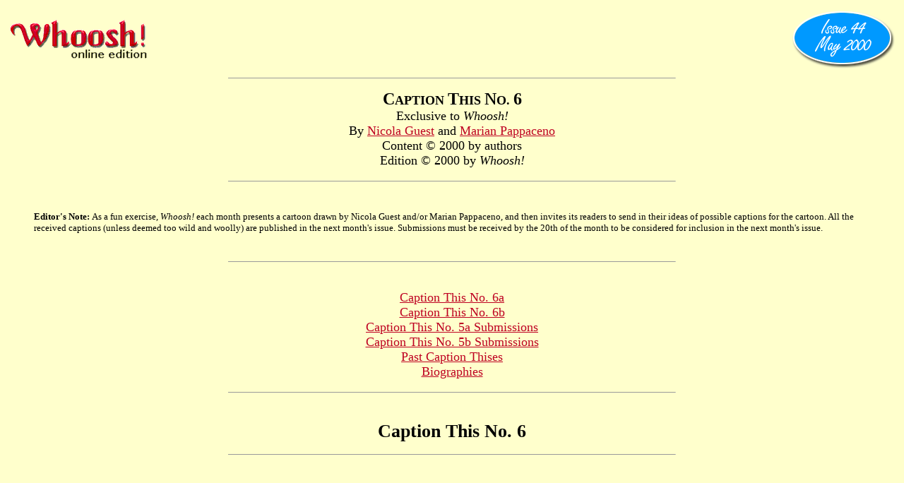

--- FILE ---
content_type: text/html
request_url: http://whoosh.org/issue44/captionthis06.html
body_size: 6256
content:
<!DOCTYPE HTML PUBLIC "-//W3C//DTD HTML 3.2//EN">
<HTML>

<head>
<title>Caption This No. 6 (05/00)</title>
</head>

<body link="#BE0021" vlink="#996600" bgcolor="#FFFFCC">

<table width=100%>
<tr>
<td align="left"><img src="../toplogo2.gif" alt="Whoosh!" width=200 height=62 border=0></td>
<td align="right"><img src="../issue44.gif" alt="Issue 44 - May 2000" width=151 height=88 border=0></td>
</tr>
</table>

<a name="TOP"></a>

<hr align="center" size="1" width="50%">
<p>

<center><font size="+1"><strong>
<font size="5">C</font>APTION 
<font size="5">T</font>HIS
<font size="5">N</font>O.
<font size="5">6</font>
</strong><br>

Exclusive to <cite>Whoosh!</cite><br>
By <A HREF="mailto:britnic24@hotmail.com">Nicola Guest</a> and  <A HREF="mailto:errorlog@worldnet.att.net">Marian Pappaceno</a>  <br>
Content &copy; 2000 by authors<br>
Edition &copy; 2000 by <cite>Whoosh!</cite><br>
</p>
</center></font>

<hr align="center" size="1" width="50%">
<br>

<blockquote><font size=2>
<p><strong>Editor's Note: </strong>
<!-- INSERT EDITOR'S/WRITER'S NOTES HERE -->

As a fun exercise, <i>Whoosh!</i> each month presents a cartoon drawn by Nicola Guest and/or Marian Pappaceno, and then invites its readers to send in their ideas of possible captions for the cartoon. All the received captions (unless deemed too wild and woolly) are published in the next month's issue.  Submissions must be received by the 20th of the month to be considered for inclusion in the next month's issue.  

</blockquote>
<br>

<hr align="center" size="1" width="50%">

<!-- INSERT TABLE OF CONTENTS HERE -->
<br>
<font size = +1><blockquote>
<p>
<!-- INSERT TABLE OF CONTENTS HERE -->
<center>
<A HREF="#sixa">Caption This No. 6a</a> <br>
<A HREF="#sixb">Caption This No. 6b</a> <br>
<A HREF="#fivea">Caption This No. 5a Submissions</a> <br>
<A HREF="#fiveb">Caption This No. 5b Submissions</a> <br>
<a href="#past">Past Caption Thises</a><br>
<A HREF="#bio">Biographies</a><br>
</center>
</p>
</font></blockquote>

<center>
<!-- Remove if no author's note or table of contents -->
<hr align="center" size="1" width="50%" >
<br>



<h1>Caption This No. 6</h1>

<hr align="center" size="1" width="50%" >
</center>

<br>

<blockquote><font size = +1>
<!-- INSERT ARTICLE HERE (put paragraph tag at end of each paragraph; do not forget paragraph [00] numbers!)-->

<br><br>

<h2><a name="sixa">Caption This No. 6a</a></H2>


<blockquote>
<center><img src="graphics/captionthis06a.jpg" border=0
alt="Hey, this is YOUR job now, cowkids! Send your caption right now!"></center><br>
<center><font size="-1">Send your captions to <a href="mailto:ktaborn@lightspeed.net?subject=Submission for Caption No. 6a">Kym Taborn</a>.<br>Your submission will become the property of <i>WHOOSH</i>, and may be used, along with your name, in <i>WHOOSH</i>. 
</blockquote></center>



<!-- 
<p> <a href="../issue45/captionthis07.html#sixa"><b>Click here</b></a> to read the captions for Caption This No. 6a. 
-->



</center>

<br><br>
<br><br>



<h2><a name="sixb">Caption This No. 6b</a></H2>


<blockquote>
<center><img src="graphics/captionthis06b.jpg" border=0
alt="Hey, this is YOUR job now, cowkids! Send your caption right now!"></center><br>
<center><font size="-1">By Nicola Guest <br> Send your captions to <a href="mailto:ktaborn@lightspeed.net?subject=Submission for Caption No. 6b">Kym Taborn</a>. <br>Your submission will become the property of <i>WHOOSH</i>, and may be used, along with your name, in <i>WHOOSH</i>. 
</blockquote></center>

<!--

<CENTER>
<p>01. <b>---</b><br>
(from <a href="mailto:---">---</a>)

<p>02. <b>---</b><br>
(from <a href="mailto:---">---</a>)

<p>03. <b>---</b><br>
(from <a href="mailto:---">---</a>)

<p>04. <b>---</b><br>
(from <a href="mailto:---">---</a>)

<p>05. <b>---</b><br>
(from <a href="mailto:---">---</a>)

<p>06. <b>---</b><br>
(from <a href="mailto:---">---</a>)

<p>07. <b>---</b><br>
(from <a href="mailto:---">---</a>)

<p>08. <b>---</b><br>
(from <a href="mailto:---">---</a>)

<p>09. <b>---</b><br>
(from <a href="mailto:---">---</a>)

<p>10. <b>---</b><br>
(from <a href="mailto:---">---</a>)

<p>11. <b>---</b><br>
(from <a href="mailto:---">---</a>)

<p>12. <b>---</b><br>
(from <a href="mailto:---">---</a>)

<p>13. <b>--</b><br>
(from <a href="mailto:---">---</a>)

<p>14. <b>--</b><br>
(from <a href="mailto:---">---</a>)

<p>15. <b>--</b><br>
(from <a href="mailto:---">---</a>)

<p>16. <b>--</b><br>
(from <a href="mailto:---">---</a>)

<p>17. <b>--</b><br>
(from <a href="mailto:---">---</a>)

<p>18. <b>--</b><br>
(from <a href="mailto:---">---</a>)

<p>19. <b>--</b><br>
(from <a href="mailto:---">---</a>)

NEED MORE

<p>20. <b>--</b><br>
(from <a href="mailto:---">---</a>)

-->


<!-- 
<p> <a href="../issue45/captionthis07.html#sixb"><b>Click here</b></a> to read the captions for Caption This No. 6b. 
-->




</center>




<br><br>
<br><br>



<h2><a name="fivea">Caption This No. 5a</a></H2>


<blockquote>
<center><img src="../issue43/graphics/captionthis05a.jpg" border=0
alt="Hey, this is YOUR job now, cowkids! Send your caption right now!"></center><br>
</blockquote>
<CENTER>


<p>01. <b>"Look woman!  I have had enough!  Eli was too much for me!!!! Make it stop!  
It took me three years to  grow my hair back. Now leave me alone!!! </b><br>
(from <a href="mailto:Xenitejen@aol.com">Jen</a>)

<p>02. <b>"Get lost Sitting Bull, you're not due for another couple
of centuries..."</b><br>
(from <a href="mailto:kagen@worldonline.dk">Lasse Makholm</a>)

<p>03. <b>Gabrielle, it's me. Do you like my new reincarnation?</b><br>
(from <a href="mailto:NCC1701MF@aol.com">NCC1701MF</a>)

<p>04. <b>Gabrielle begins to wonder if Xena's change of image hasn't gone TOO far...</b><br>
(from <a href="mailto:a.l.shaughnessy@bangor.ac.uk">A.L.Shaughnessy</a>)

<p>05. <b>"Stop sulking, you can't be a saint until you stop calling Him, 'Eli.' "
</b><br>
(from <a href="mailto:simahoyo@rcia.com">simahoyo</a>)

<p>06. <b>"No, my dear, I am not Najara reincarnated."</b><br>
(from <a href="mailto:simahoyo@rcia.com">simahoyo</a>)

<p>07. <b>"Remember your destiny Gabrielle, a hospice under my name."</b><br>
(from <a href="mailto:twinxenas@netzero.net">Virginia & Lourdes S.</a>)

<p>08. <b>Scene cut from the India Trilogy: On reaching Calcutta, Gabrielle received instruction from an unexpected source.</b><br>
(from <a href="mailto:a.l.shaughnessy@bangor.ac.uk">A.L.Shaughnessy</a>)

<p>09. <b>Xena trades in Gabrielle for the ultimate "sweetness and light" sidekick.    
</b><br>
(from <a href="mailto:carol@qsinc.com">Carol</a>)

<p>10. <b>What do you mean I can't be the Amazon Princess?</b><br>
(from <a href="mailto:xenarule@home.com">Joanne</a>)

<p>11. <b>"Put your hand down, Mother Theresa.  You may not have another turn with the chakram.  I think you've done quite enough damage for today." </b><br>
(from <a href="mailto:rplunkett@citlink.net">Donald Plunkett</a>)

<p>12. <b>"Gabrielle, do you know why Pegasus isn't allowed to fly over cities?"  </b><br>
(from <a href="mailto:rplunkett@citlink.net">Donald Plunkett</a>)

<p>13. <b>"You broke that window, young lady!  And now you're going to pay for it!  I swear, kids nowadays-  always throwing warlords through windows without any thought about who has to clean up after them." </b><br>
(from <a href="mailto:rplunkett@citlink.net">Donald Plunkett</a>)

<p>14. <b>"Gabrielle, I can name that tune in one note."  "Name that tune!"</b><br>
(from <a href="mailto:rplunkett@citlink.net">Donald Plunkett</a>)

<p>15. <b>"Oh, no.  I'm not falling for that 'look out for the falling piano' routine.  Fool me once, shame on you.  Fool me twice-"  KEERASH!  </b><br>
(from <a href="mailto:rplunkett@citlink.net">Donald Plunkett</a>)

<p>16. <b>As the Najara's hospice failed to eventuate, Gabrielle asked if 
Mother Teresa needed any volunteers.</b><br>
(from <a href="mailto:andjamgeo@yahoo.com">Andjam</a>)

<p>17. <b>I'm sorry, dear, having died in 1997 I'm afraid I'm unqualified to tell
you if a -- ahem -- bordello red lace (grumble) underwire boustier from the
Victoria's Secret  time forgot would be prettier than a (cough!)
bilious..green...sports...um, brassiere. And you say they made you an
Archangel, did they? </b><br>
(from <a href="mailto:chalknik@webtv.net">Hamilton Cleves</a>)


<!-- 

<p>18. <b>--</b><br>
(from <a href="mailto:---">---</a>)

<p>19. <b>--</b><br>
(from <a href="mailto:---">---</a>)

NEED MORE

<p>20. <b>--</b><br>
(from <a href="mailto:---">---</a>)
-->





</center>

<br><br>
<br><br>



<h2><a name="fiveb">Caption This No. 5b</a></H2>


<blockquote>
<center><img src="../issue43/graphics/captionthis05b.jpg" border=0
alt="Hey, this is YOUR job now, cowkids! Send your caption right now!"></center><br>
</blockquote>


<CENTER>

<p>01. <b>I will NEVER EVER eat Nutbread again!  Never!</b><br>
(from <a href="mailto:Xenitejen@aol.com">Jen</a>)

<p>02. <b>"And the award for best inanimate-object subtextual couple goes to..."</b><br>
(from <a href="mailto:kagen@worldonline.dk">Lasse Makholm</a>)

<p>03. <b>Gabrielle: "I know it's your turn to choose Xena, but couldn't you have
chosen a better place?"  Xena: "It is kinda tight..."</b><br>
(from <a href="mailto:kagen@worldonline.dk">Lasse Makholm</a>)

<p>04. <b>Inspiration strikes at the oddest times.....</b><br>
(from <a href="mailto:G_Gruschow@email.msn.com">Greg Gruschow</a>)

<p>05. <b>Where Gabrielle spent "Key to the Kingdom"- after Joxer's Thanksgiving meal.</b><br>
(from <a href="mailto:zimamcfru@hotmail.com">Beth Ann Valek</a>)

<p>06. <b>I`ll never learn...DON`T eat Joxers stew DON`T eat Joxers stew DON`T eat...
 </b><br>
(from <a href="mailto:kiwimate@worldchat.com">Kiwimate</a>)

<p>07. <b>Bard at Work</b><br>
(from <a href="mailto:NCC1701MF@aol.com">NCC1701MF</a>)

<p>08. <b>Xena, where's the papyrus? ... Xena? ... XEEENAAA!!</b><br>
(from <a href="mailto:samadams@soma.978.org">Dave</a>)

<p>09. <b>Gabrielle's staff was eventually fished out of the river and put to good
use</b><br>
(from <a href="mailto:a.l.shaughnessy@bangor.ac.uk">A.L.Shaughnessy</a>)

<p>10. <b>Even Amazon bards have to go sometime...</b><br>
(from <a href="mailto:a.l.shaughnessy@bangor.ac.uk">A.L.Shaughnessy</a>)

<p>11. <b>"...and people wonder why my skirts keep getting shorter..."</b><br>
(from <a href="mailto:t_rodellt_rodell@email.msn.com">t_rodell</a>)

<p>12. <b>"Aaaah, what a relief!  This is so much better than in one
of those bushes."</b><br>
(from <a href="mailto:twinxenas@netzero.net">Virginia & Lourdes S.</a>)

<p>13. <b>"Privacy is total bliss."</b><br>
(from <a href="mailto:twinxenas@netzero.net">Virginia & Lourdes S.</a>)

<p>14. <b>Scene cut from the India Trilogy:  Gabrielle bitterly regretted that last chicken jalfrezi.</b><br>
(from <a href="mailto:a.l.shaughnessy@bangor.ac.uk">A.L.Shaughnessy</a>)

<p>15. <b>"Xena, there's no paper!  Could you pass a clean scroll under the door?"</b><br>
(from <a href="mailto:a.l.shaughnessy@bangor.ac.uk">A.L.Shaughnessy</a>)

<p>16. <b>"So how come Lucy gets a TRAILER to change in, huh?"</b><br>
(from <a href="mailto:a.l.shaughnessy@bangor.ac.uk">A.L.Shaughnessy</a>)

<p>17. <b>Renee finally found a place where she could sing without the producers dubbing her voice.</b><br>
(from <a href="mailto:a.l.shaughnessy@bangor.ac.uk">A.L.Shaughnessy</a>)

<p>18. <b>"Xena!  You won't BELIEVE what some people are writing about us!"</b><br>
(from <a href="mailto:a.l.shaughnessy@bangor.ac.uk">A.L.Shaughnessy</a>)

<p>19. <b>Gabrielle avenged her husband's death by scrawling "Callisto rides sidesaddle" on every toilet wall in Greece.</b><br>
(from <a href="mailto:a.l.shaughnessy@bangor.ac.uk">A.L.Shaughnessy</a>)

<p>20. <b>Gabrielle vowed she would never, EVER let Xena cook supper again.</b><br>
(from <a href="mailto:a.l.shaughnessy@bangor.ac.uk">A.L.Shaughnessy</a>)

<p>21. <b>Hmm, does this line sound better as "a friendship beyond all others" or "yes, we were lovers"? Oh heck, just scratch the whole story and flush the scroll!</b><br>
(from <a href="mailto:carol@qsinc.com">Carol</a>)

<p>22. <b>Let's not know what Gabrielle is doing in there...</b><br>
(from <a href="mailto:xenarule@home.com">Joanne</a>)

<p>23. <b>. . . And Gabrielle was never seen again. </b><br>
(from <a href="mailto:rplunkett@citlink.net">Donald Plunkett</a>)

<p>24. <b>Gabrielle finds that her new invention, while an improvement over bushes, makes her want something to read. </b><br>
(from <a href="mailto:rplunkett@citlink.net">Donald Plunkett</a>)

<p>25. <b>"Joxer!  I swear, if that boy doesn't learn to put the seat down. . ." </b><br>
(from <a href="mailto:rplunkett@citlink.net">Donald Plunkett</a>)

<p>26. <b>"Xena, could you hand me some leaves, please?  Xena?  Are you out there?"  </b><br>
(from <a href="mailto:rplunkett@citlink.net">Donald Plunkett</a>)

<p>27. <b>"Hey!  My name is written in here! 'For a good time. . .'  Joxer!  You can run, but you can't hide!"  </b><br>
(from <a href="mailto:rplunkett@citlink.net">Donald Plunkett</a>)

<p>28. <b>"I know you like that chakram, but I'm not going down there after it!"  </b><br>
(from <a href="mailto:rplunkett@citlink.net">Donald Plunkett</a>)

<p>29. <b>"This thing is great!  Since I don't have to 'go' outside anymore, I think I'll call it an 'inhouse'."  </b><br>
(from <a href="mailto:rplunkett@citlink.net">Donald Plunkett</a>)

<p>30. <b>"Xena, I think I've solved the problem with the inhouse tipping over.  Just don't move my staff." </b><br>
(from <a href="mailto:rplunkett@citlink.net">Donald Plunkett</a>)
   
<p>31. <b>Gabrielle waits for the little hooligans that tip over her inhouse every Samhain.  Unfortunately, she didn't pick the best hiding place.  </b><br>
(from <a href="mailto:rplunkett@citlink.net">Donald Plunkett</a>)

<p>32. <b>Well, it is called Xenacal, I just didn't count on the unfortunate side effects.</b><br>
(from <a href="mailto:crf_giehlkm@curf.edu">Kristina Giehl</a>)

<p>33. <b>Literary genius hard at work</b><br>
(from <a href="mailto:moschops61@hotmail.com">Gab whack</a>)

<p>34. <b>Full moon inspirations.</b><br>
(from <a href="mailto:moschops61@hotmail.com">Gab whack</a>)

<p>35. <b>"Not in here, Xena.  We'll tip this thing over."</b><br>
(from <a href="mailto:moschops61@hotmail.com">Gab whack</a>)

<p>36. <b>"Xena!....I thought you said this was a temple to Artemis?"</b><br>
(from <a href="mailto:XenAddict@aol.com">XenAddict</a>)

<p>37. <b>After an evening's fun, Gabby found herself kneeling in the temple of the 
porcelain god.</b><br>
(from <a href="mailto:XenAddict@aol.com">XenAddict</a>)

<p>38. <b>"Xena!"  She always forgets to replace the roll, Gabrielle grumbles.</b><br>
(from <a href="mailto:aheisey@clark.net">Allyson Heisey</a>)

<p>39. <b>Hecuba: "Now Gabrielle, have you got some clean underwear, did you pack
your toothbrush? Have you got a fresh bra for each day of the week??" Gabrielle: "Mum!!!!!!!!!!!!"</b><br>
(from <a href="mailto:tas1@ihug.com.au">Tara Caruso</a>)

<p>40. <b>How the decoration on Gabrielle's staff was stolen.</b><br>
(from <a href="mailto:andjamgeo@yahoo.com">Andjam</a>)

<p>41. <b>Well, since it doesn't seem likely that I'll be going anywhere for quite
awhile, I may as well write a new entry in the Bowel Obstruction
scrolls</b><br>
(from <a href="mailto:chalknik@webtv.net">Hamilton Cleves</a>)

<p>42. <b>GABRIELLE:"That is the last time I take Joxer up on his offer to give a break from cooking!"</b><br>
(from <a href="mailto:cacsw@ix.netcom.com">Xenita</a>)

<p>43. <b>GABRIELLE: "Xena, I said I'd share the experience of being pregnant with you I didn't say I'd share morning sickness too!!"</b><br>
(from <a href="mailto:cacsw@ix.netcom.com">Xenita</a>)

<!-- 

<p>44. <b>--</b><br>
(from <a href="mailto:---">---</a>)

<p>45. <b>--</b><br>
(from <a href="mailto:---">---</a>)

<p>46. <b>--</b><br>
(from <a href="mailto:---">---</a>)

<p>47. <b>--</b><br>
(from <a href="mailto:---">---</a>)

<p>48. <b>--</b><br>
(from <a href="mailto:---">---</a>)

<p>49. <b>--</b><br>
(from <a href="mailto:---">---</a>)

NEED MORE

<p>50. <b>--</b><br>
(from <a href="mailto:---">---</a>)

-->






</center>

<br><br>
<br><br>



<h2><a name="past">Past Caption Thises</a></H2>



<a href="../issue43/captionthis05.html#foura"><b>Click here</b></a> to read the captions for Caption This No. 4a. 
<br> <a href="../issue43/captionthis05.html#fourb"><b>Click here</b></a> to read the captions for Caption This No. 4b. 
<br><a href="../issue42/captionthis04.html#three"><b>Click here</b></a> to read the captions for Caption This No. 3. 
<BR><a href="../issue41/captionthis03.html#two"><b>Click here</b></a> to read the captions for Caption This No. 2.
<br><a href="../issue40/captionthis02.html#one"><b>Click here</b></a> to read the captions for Caption This No. 1.


<br><br><br><br>
<!-- END O' INTERVIEW-->
</font></blockquote>
<br>
</center>
<blockquote>
<br><h2><a name="bio">Biographies</a></h2>

<img src="../pictures/guest.gif" alt="Nicola Guest" hspace=10 border=0 align="left">
<!-- If author picture is available, insert above and change width and height to match -->
<strong><a href="mailto:britnic24@hotmail.com">Nicola Guest</a></strong><br>
<!-- Insert bio here -->
<p> I live "across the pond" in bonny old England, currently doing a Degree in 
Media Production, specialising in Animation. I enjoy directing, storyboarding and creating comedy scripts (I like comedy alot so that's why the funny episodes of XWP are my favourite!) I'm also getting into web design and have started to produce my own site: <a href="http://www.c-gue.demon.co.uk/">http://www.c-gue.demon.co.uk/</a>. At the moment I'm living the typical life of a student and loving every 
minute of it.
<br clear=all>

<strong>Favorite episodes:</strong> <cite>A DAY IN THE LIFE</cite>, <cite>IN SICKNESS AND IN HELL</cite>, <cite>IF THE SHOE FITS</cite>
<br><strong>Favorite line:</strong> Gabrielle: "It's a SACK Xena" <cite>IF THE SHOE FITS</cite><br>
<strong>First episode seen:</strong> <cite>IN SICKNESS AND IN HELL</cite><br>
<strong>Least favorite episode:</strong> <cite>ULYSSES</cite>



<p><img src="../pictures/pappaceno2.jpg" alt="Joxer-impaired Spice" width=66
align="left" height=171 hspace=10 border=0
vspace=5>
<strong><a href="mailto:errorlog@worldnet.att.net">Marian Pappaceno</a></strong><br>
<a href="http://home.att.net/~marnatee/" target="_blank">Click here for Ms. Pappaceno's website</a>
<p>
Marian Pappaceno was born to the glitter city of Las Vegas 
in 1964. Always the tough gal, she was happy to play the 
role of the bad guy with the neighborhood kids, usually as a 
thief or alien-come-to-conquer-earth. An artist at heart, 
she draws constantly when not at her job in nuclear 
medicine. As mistress of The Temple Of Joxer, she does not 
take kindly to Ted-bashing and lusts after anyone who knows 
all the words to his song.
<br clear=all>

<strong>Favorite episode:</strong> <cite>BITTER SUITE</cite>(58/312) <br>
<strong>Favorite line:</strong> Gabrielle with centaur dropping
in hand: "...don't eat....Oh, thank you...thank you VERY much!" 
HOOVES AND HARLOTS (10/110)<br>
<strong>First episode seen:</strong> <cite>FISTFUL OF
DINARS</cite> (14/114)<br>
<strong>Least favorite episode:</strong> <cite>THE TITANS</cite>
(07/107)






<br><br><br><br>
<br><br><br><br>
<!-- END O' BIO -->


<center>
<table width="85%" border=0 cellspacing=10 cellpadding=3 >
<tr>
<td align=center><a href="#top"><img src="../returntotop.gif" alt="Return to Top" border=0 width=110 height=90></a></td>
<td align=center><a href="../whoosh.html"><img src="../whoosh_s.gif" alt="Return to Index" border=0 width=168 height=90></a></td>
</tr>
</table>
</center>

<br>

</body>
</HTML>
